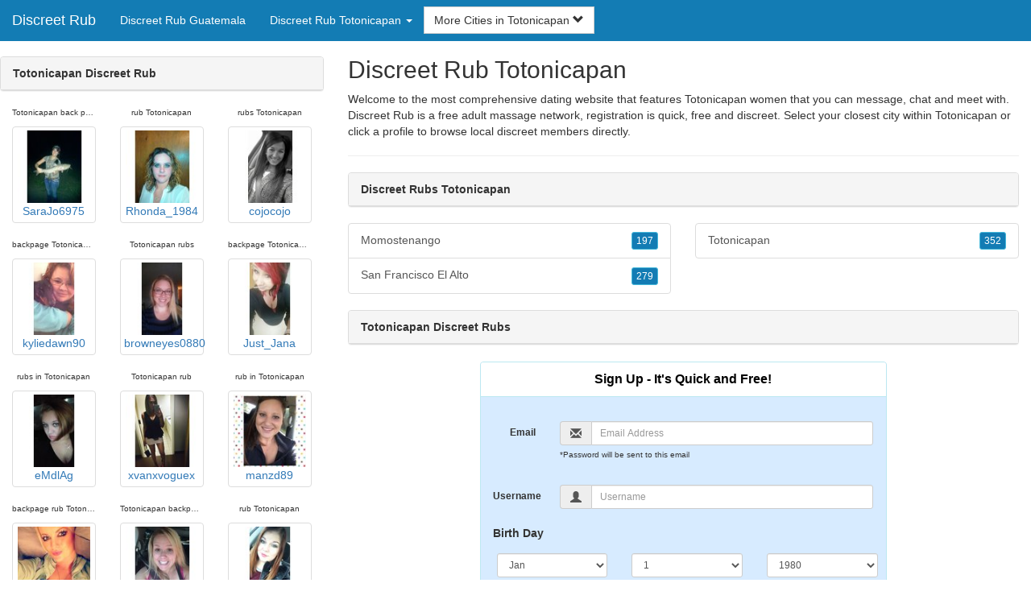

--- FILE ---
content_type: text/html; charset=UTF-8
request_url: https://www.discreetrub.com/gt/totonicapan/
body_size: 4953
content:
<!DOCTYPE html>
<html lang="en">
<head>
<meta http-equiv="content-type" content="text/html; charset=UTF-8">
<meta http-equiv="X-UA-Compatible" content="IE=edge">
<META NAME="robots" CONTENT="NOARCHIVE">
<title>Discreet Rubs Totonicapan | Totonicapan Discreet Rub | Totonicapan Discreet Rubs | Discreet Rub Totonicapan | Totonicapan Rubs</title>
<meta name="viewport" content="width=device-width, initial-scale=1">
<meta name="description" content="Welcome to the most comprehensive dating website that features Totonicapan women that you can message, chat and meet with.  Discreet Rubs Totonicapan, Totonicapan Discreet Rub, Totonicapan Discreet Rubs, Discreet Rub Totonicapan, Totonicapan Rubs">
<link rel="canonical" href="https://www.discreetrub.com/gt/totonicapan/" />
<!-- HTML5 shim and Respond.js for IE8 support of HTML5 elements and media queries, must be included before any style/script -->
<!--[if lt IE 9]>
 <script src="https://oss.maxcdn.com/html5shiv/3.7.2/html5shiv.min.js"></script>
 <script src="https://oss.maxcdn.com/respond/1.4.2/respond.min.js"></script>
<![endif]-->
<link href="https://maxcdn.bootstrapcdn.com/bootstrap/3.4.1/css/bootstrap.min.css" rel="stylesheet">
<link href="/css/styles.min.css" rel="stylesheet">
</head>
<body>

<div class="navbar navbar-custom navbar-fixed-top">
  <div class="navbar-header"><a class="navbar-brand" href="/" title="Discreet Rubs">Discreet Rub</a>
      <a class="navbar-toggle" data-toggle="collapse" data-target=".navbar-collapse">
        <span class="icon-bar"></span>
        <span class="icon-bar"></span>
        <span class="icon-bar"></span>
      </a>
  </div>

  <div class="navbar-collapse collapse">
      <ul class="nav navbar-nav">
        <li class="active"><a href="/gt/" title="Discreet Rub Guatemala">Discreet Rub Guatemala</a></li>

	<li class="dropdown">
          <a href="#" class="dropdown-toggle" data-toggle="dropdown" role="button" aria-expanded="false">Discreet Rub Totonicapan <span class="caret"></span></a>
          <ul class="dropdown-menu scrollable-menu" role="menu">
	    <li><a href="./" title="Totonicapan">Totonicapan</a></li><li class="divider"></li><li><a href="/gt/alta-verapaz/" title="Alta Verapaz">Alta Verapaz</a></li><li><a href="/gt/baja-verapaz/" title="Baja Verapaz">Baja Verapaz</a></li><li><a href="/gt/chimaltenango/" title="Chimaltenango">Chimaltenango</a></li><li><a href="/gt/chiquimula/" title="Chiquimula">Chiquimula</a></li><li><a href="/gt/el-progreso/" title="El Progreso">El Progreso</a></li><li><a href="/gt/escuintla/" title="Escuintla">Escuintla</a></li><li><a href="/gt/guatemala/" title="Guatemala">Guatemala</a></li><li><a href="/gt/huehuetenango/" title="Huehuetenango">Huehuetenango</a></li><li><a href="/gt/izabal/" title="Izabal">Izabal</a></li><li><a href="/gt/jalapa/" title="Jalapa">Jalapa</a></li><li><a href="/gt/jutiapa/" title="Jutiapa">Jutiapa</a></li><li><a href="/gt/peten/" title="Peten">Peten</a></li><li><a href="/gt/quetzaltenango/" title="Quetzaltenango">Quetzaltenango</a></li><li><a href="/gt/quiche/" title="Quiche">Quiche</a></li><li><a href="/gt/retalhuleu/" title="Retalhuleu">Retalhuleu</a></li><li><a href="/gt/sacatepequez/" title="Sacatepequez">Sacatepequez</a></li><li><a href="/gt/san-marcos/" title="San Marcos">San Marcos</a></li><li><a href="/gt/santa-rosa/" title="Santa Rosa">Santa Rosa</a></li><li><a href="/gt/solola/" title="Solola">Solola</a></li><li><a href="/gt/suchitepeque/" title="Suchitepeque">Suchitepeque</a></li><li><a href="/gt/totonicapan/" title="Totonicapan">Totonicapan</a></li><li><a href="/gt/zacapa/" title="Zacapa">Zacapa</a></li>
          </ul>
        </li>
      </ul>


	<form class="navbar-form">
        <div class="form-group" style="display:inline;">
          <div class="input-group">
            <div class="input-group-btn">
              <button type="button" class="btn btn-default dropdown-toggle" data-toggle="dropdown">More Cities in Totonicapan <span class="glyphicon glyphicon-chevron-down"></span></button>
	      <br clear=all>
              <ul class="dropdown-menu scrollable-menu">
		<li><a href="/gt/totonicapan/momostenango.shtml" title="Momostenango">Momostenango</a></li><li><a href="/gt/totonicapan/san-francisco-el-alto.shtml" title="San Francisco El Alto">San Francisco El Alto</a></li><li><a href="/gt/totonicapan/totonicapan.shtml" title="Totonicapan">Totonicapan</a></li>
              </ul>
            </div>
          </div>
        </div>
      </form>
  </div>
</div>




<div class="container-fluid pagination-centered">

  <div class="row">
    <div class="col-xs-0 col-sm-0 col-md-4 col-lg-4 hidden-xs hidden-sm">
      <br clear=all>

      <div class="panel panel-default">
        <div class="panel-heading"><b>Totonicapan Discreet Rub</b></div>
      </div>

      <p>
      <div class="text-center">
	<ul class="hide-bullets">
	  <li class="col-sm-4"><p class="tinytext">Totonicapan back page rub</p><a href="/rubs/SaraJo6975.shtml" title="Totonicapan back page rub" class="thumbnail"><img src="/images/client-loader.gif" data-src="/images/profiles/F/SaraJo6975.jpg" style="min-height:90px;height:90px;min-width:90px;width:90px" class="img-responsive lazy" alt="Totonicapan back page rub" />SaraJo6975</a></li>	  <li class="col-sm-4"><p class="tinytext">rub Totonicapan</p><a href="/rubs/Rhonda_1984.shtml" title="rub Totonicapan" class="thumbnail"><img src="/images/client-loader.gif" data-src="/images/profiles/F/Rhonda_1984.jpg" style="min-height:90px;height:90px;min-width:90px;width:90px" class="img-responsive lazy" alt="rub Totonicapan" />Rhonda_1984</a></li>	  <li class="col-sm-4"><p class="tinytext">rubs Totonicapan</p><a href="/rubs/cojocojo.shtml" title="rubs Totonicapan" class="thumbnail"><img src="/images/client-loader.gif" data-src="/images/profiles/F/cojocojo.jpg" style="min-height:90px;height:90px;min-width:90px;width:90px" class="img-responsive lazy" alt="rubs Totonicapan" />cojocojo</a></li>
	  <li class="col-sm-4"><p class="tinytext">backpage Totonicapan rubs</p><a href="/rubs/kyliedawn90.shtml" title="backpage Totonicapan rubs" class="thumbnail"><img src="/images/client-loader.gif" data-src="/images/profiles/F/kyliedawn90.jpg" style="min-height:90px;height:90px;min-width:90px;width:90px" class="img-responsive lazy" alt="backpage Totonicapan rubs" />kyliedawn90</a></li>	  <li class="col-sm-4"><p class="tinytext">Totonicapan rubs</p><a href="/rubs/browneyes0880.shtml" title="Totonicapan rubs" class="thumbnail"><img src="/images/client-loader.gif" data-src="/images/profiles/F/browneyes0880.jpg" style="min-height:90px;height:90px;min-width:90px;width:90px" class="img-responsive lazy" alt="Totonicapan rubs" />browneyes0880</a></li>	  <li class="col-sm-4"><p class="tinytext">backpage Totonicapan rub</p><a href="/rubs/Just_Jana.shtml" title="backpage Totonicapan rub" class="thumbnail"><img src="/images/client-loader.gif" data-src="/images/profiles/F/Just_Jana.jpg" style="min-height:90px;height:90px;min-width:90px;width:90px" class="img-responsive lazy" alt="backpage Totonicapan rub" />Just_Jana</a></li>
	  <li class="col-sm-4"><p class="tinytext">rubs in Totonicapan</p><a href="/rubs/eMdlAg.shtml" title="rubs in Totonicapan" class="thumbnail"><img src="/images/client-loader.gif" data-src="/images/profiles/F/eMdlAg.jpg" style="min-height:90px;height:90px;min-width:90px;width:90px" class="img-responsive lazy" alt="rubs in Totonicapan" />eMdlAg</a></li>	  <li class="col-sm-4"><p class="tinytext">Totonicapan rub</p><a href="/rubs/xvanxvoguex.shtml" title="Totonicapan rub" class="thumbnail"><img src="/images/client-loader.gif" data-src="/images/profiles/F/xvanxvoguex.jpg" style="min-height:90px;height:90px;min-width:90px;width:90px" class="img-responsive lazy" alt="Totonicapan rub" />xvanxvoguex</a></li>	  <li class="col-sm-4"><p class="tinytext">rub in Totonicapan</p><a href="/rubs/manzd89.shtml" title="rub in Totonicapan" class="thumbnail"><img src="/images/client-loader.gif" data-src="/images/profiles/F/manzd89.jpg" style="min-height:90px;height:90px;min-width:90px;width:90px" class="img-responsive lazy" alt="rub in Totonicapan" />manzd89</a></li>
	  <li class="col-sm-4"><p class="tinytext">backpage rub Totonicapan</p><a href="/rubs/chrissyxco.shtml" title="backpage rub Totonicapan" class="thumbnail"><img src="/images/client-loader.gif" data-src="/images/profiles/F/chrissyxco.jpg" style="min-height:90px;height:90px;min-width:90px;width:90px" class="img-responsive lazy" alt="backpage rub Totonicapan" />chrissyxco</a></li>	  <li class="col-sm-4"><p class="tinytext">Totonicapan backpage rub</p><a href="/rubs/JanisNicole88.shtml" title="Totonicapan backpage rub" class="thumbnail"><img src="/images/client-loader.gif" data-src="/images/profiles/F/JanisNicole88.jpg" style="min-height:90px;height:90px;min-width:90px;width:90px" class="img-responsive lazy" alt="Totonicapan backpage rub" />JanisNicole88</a></li>	  <li class="col-sm-4"><p class="tinytext">rub Totonicapan</p><a href="/rubs/lilmzvixen.shtml" title="rub Totonicapan" class="thumbnail"><img src="/images/client-loader.gif" data-src="/images/profiles/F/lilmzvixen.jpg" style="min-height:90px;height:90px;min-width:90px;width:90px" class="img-responsive lazy" alt="rub Totonicapan" />lilmzvixen</a></li>
	  <li class="col-sm-4"><p class="tinytext">Totonicapan rubs</p><a href="/rubs/calisunshine708.shtml" title="Totonicapan rubs" class="thumbnail"><img src="/images/client-loader.gif" data-src="/images/profiles/F/calisunshine708.jpg" style="min-height:90px;height:90px;min-width:90px;width:90px" class="img-responsive lazy" alt="Totonicapan rubs" />calisunshine708</a></li>	  <li class="col-sm-4"><p class="tinytext">Totonicapan backpage rubs</p><a href="/rubs/gorgeouseyes29.shtml" title="Totonicapan backpage rubs" class="thumbnail"><img src="/images/client-loader.gif" data-src="/images/profiles/F/gorgeouseyes29.jpg" style="min-height:90px;height:90px;min-width:90px;width:90px" class="img-responsive lazy" alt="Totonicapan backpage rubs" />gorgeouseyes29</a></li>	  <li class="col-sm-4"><p class="tinytext">Totonicapan rub</p><a href="/rubs/deadrose09.shtml" title="Totonicapan rub" class="thumbnail"><img src="/images/client-loader.gif" data-src="/images/profiles/F/deadrose09.jpg" style="min-height:90px;height:90px;min-width:90px;width:90px" class="img-responsive lazy" alt="Totonicapan rub" />deadrose09</a></li>
	  <li class="col-sm-4"><p class="tinytext">Totonicapan rub</p><a href="/rubs/Cakes___24.shtml" title="Totonicapan rub" class="thumbnail"><img src="/images/client-loader.gif" data-src="/images/profiles/F/Cakes___24.jpg" style="min-height:90px;height:90px;min-width:90px;width:90px" class="img-responsive lazy" alt="Totonicapan rub" />Cakes___24</a></li>	  <li class="col-sm-4"><p class="tinytext">Totonicapan rubs</p><a href="/rubs/Karatechick7.shtml" title="Totonicapan rubs" class="thumbnail"><img src="/images/client-loader.gif" data-src="/images/profiles/F/Karatechick7.jpg" style="min-height:90px;height:90px;min-width:90px;width:90px" class="img-responsive lazy" alt="Totonicapan rubs" />Karatechick7</a></li>	  <li class="col-sm-4"><p class="tinytext">backpage Totonicapan rub</p><a href="/rubs/vem1.shtml" title="backpage Totonicapan rub" class="thumbnail"><img src="/images/client-loader.gif" data-src="/images/profiles/F/vem1.jpg" style="min-height:90px;height:90px;min-width:90px;width:90px" class="img-responsive lazy" alt="backpage Totonicapan rub" />vem1</a></li>
	  <li class="col-sm-4"><p class="tinytext">backpage rubs Totonicapan</p><a href="/rubs/Lucky2386.shtml" title="backpage rubs Totonicapan" class="thumbnail"><img src="/images/client-loader.gif" data-src="/images/profiles/F/Lucky2386.jpg" style="min-height:90px;height:90px;min-width:90px;width:90px" class="img-responsive lazy" alt="backpage rubs Totonicapan" />Lucky2386</a></li>	  <li class="col-sm-4"><p class="tinytext">Totonicapan backpage rubs</p><a href="/rubs/lovelylori90.shtml" title="Totonicapan backpage rubs" class="thumbnail"><img src="/images/client-loader.gif" data-src="/images/profiles/F/lovelylori90.jpg" style="min-height:90px;height:90px;min-width:90px;width:90px" class="img-responsive lazy" alt="Totonicapan backpage rubs" />lovelylori90</a></li>	  <li class="col-sm-4"><p class="tinytext">Totonicapan backpage rub</p><a href="/rubs/1hotmama864.shtml" title="Totonicapan backpage rub" class="thumbnail"><img src="/images/client-loader.gif" data-src="/images/profiles/F/1hotmama864.jpg" style="min-height:90px;height:90px;min-width:90px;width:90px" class="img-responsive lazy" alt="Totonicapan backpage rub" />1hotmama864</a></li>
	  <li class="col-sm-4"><p class="tinytext">Totonicapan rubs backpage</p><a href="/rubs/Stephie0020.shtml" title="Totonicapan rubs backpage" class="thumbnail"><img src="/images/client-loader.gif" data-src="/images/profiles/F/Stephie0020.jpg" style="min-height:90px;height:90px;min-width:90px;width:90px" class="img-responsive lazy" alt="Totonicapan rubs backpage" />Stephie0020</a></li>	  <li class="col-sm-4"><p class="tinytext">backpage Totonicapan rubs</p><a href="/rubs/reese1785.shtml" title="backpage Totonicapan rubs" class="thumbnail"><img src="/images/client-loader.gif" data-src="/images/profiles/F/reese1785.jpg" style="min-height:90px;height:90px;min-width:90px;width:90px" class="img-responsive lazy" alt="backpage Totonicapan rubs" />reese1785</a></li>	  <li class="col-sm-4"><p class="tinytext">rubs Totonicapan</p><a href="/rubs/nekoda09.shtml" title="rubs Totonicapan" class="thumbnail"><img src="/images/client-loader.gif" data-src="/images/profiles/F/nekoda09.jpg" style="min-height:90px;height:90px;min-width:90px;width:90px" class="img-responsive lazy" alt="rubs Totonicapan" />nekoda09</a></li>

	</ul>
      </div>
      </p>
    </div>


    <div class="col-xs-12 col-sm-12 col-md-8 col-lg-8">
      <h2>Discreet Rub Totonicapan</h2>
      <p>
        Welcome to the most comprehensive dating website that features Totonicapan women that you can message, chat and meet with. 
        Discreet Rub is a free adult massage network, registration is quick, free and discreet. Select your closest city within <a href="./" title="Totonicapan" class=mutedlinks onclick="tagz.style.display='block';">Totonicapan</a> or click a profile to browse local discreet members directly. 
      </p>

      
      <hr>

      <div class="panel panel-default">
        <div class="panel-heading"><b>Discreet Rubs Totonicapan</b></div>
      </div>

      <div class="row">
        <div class="col-xs-6">
	  <div class="list-group">
  	  <a href="/gt/totonicapan/momostenango.shtml" title="Momostenango" class="list-group-item clearfix">Momostenango <span class="pull-right"><button class="btn btn-xs btn-info">197</button></span></a><a href="/gt/totonicapan/san-francisco-el-alto.shtml" title="San Francisco El Alto" class="list-group-item clearfix">San Francisco El Alto <span class="pull-right"><button class="btn btn-xs btn-info">279</button></span></a>
          </div>
        </div>
        <div class="col-xs-6">
	  <div class="list-group">
  	  <a href="/gt/totonicapan/totonicapan.shtml" title="Totonicapan" class="list-group-item clearfix">Totonicapan <span class="pull-right"><button class="btn btn-xs btn-info">352</button></span></a>
          </div>
        </div>
      </div>

      <div class="panel panel-default">
        <div class="panel-heading"><b>Totonicapan Discreet Rubs</b></div>
      </div>

      <div class="col-xs-12 col-sm-12 col-md-12 col-lg-12">
        



<div style="margin-top:1px;" class="col-lg-8 col-lg-offset-2 col-md-10 col-md-offset-1 col-sm-12 col-xs-12">
  <div class="panel panel-info" style="background-color: #D7EBFF;">
    <div class="panel-heading" style="background-color: #FFFFFF;">
      <div class="panel-title text-center" style="background-color: #FFFFFF; color: #000000;"><b>Sign Up - It's Quick and Free!</b>
      </div>
    </div>
    <div style="padding-top:30px" class="panel-body">
      <form class="form-horizontal" role="form" method="POST" action="/register/join.cgi">

        <input type="hidden" name="cid" value="join">
        <input type="hidden" name="eid" value="name">
        <input type="hidden" name="key" value="">

        <div class="form-group form-group-sm">
          <label class="col-xs-0 hidden-xs col-sm-0 hidden-sm col-md-2 col-lg-2 control-label" for="email">Email</label>
          <div class="col-xs-12 col-sm-12 col-md-10 col-lg-10">
            <div style="margin-bottom: 5px" class="input-group">
              <span class="input-group-addon"><i class="glyphicon glyphicon-envelope"></i></span>
              <input id="email" aria-label="Email" type="text" class="form-control" name="email" value="" placeholder="Email Address" required>
            </div>
            <div style="margin-bottom: 5px" class="input-group">
              <p class="tinytext">*Password will be sent to this email</p>
            </div>
          </div>
        </div>
        <div class="form-group form-group-sm">
          <label class="col-sm-0 hidden-xs col-sm-0 hidden-sm col-md-2 col-lg-2 control-label" for="username">Username</label>
          <div class="col-xs-12 col-sm-12 col-md-10 col-lg-10">
            <div style="margin-bottom: 5px" class="input-group">
              <span class="input-group-addon"><i class="glyphicon glyphicon-user"></i></span>
              <input id="username" aria-label="Username" type="text" class="form-control" name="username" value="" placeholder="Username" required>
            </div>
          </div>
        </div>



        <div style="margin-bottom: 5px" class="input-group">
          <label>Birth Day </label>
        </div>
        <div class="row">
          <div class="col-xs-7 col-md-4">
            <select class="form-control input-sm" name="mm" aria-label="Month" style="margin: 5px">
              <option value="01" SELECTED>Jan</option>
              <option value="02">Feb</option>
              <option value="03">Mar</option>
              <option value="04">Apr</option>
              <option value="05">May</option>
              <option value="06">Jun</option>
              <option value="07">Jul</option>
              <option value="08">Aug</option>
              <option value="09">Sep</option>
              <option value="10">Oct</option>
              <option value="11">Nov</option>
              <option value="12">Dec</option>
            </select>
          </div>
          <div class="col-xs-5 col-md-4">
            <select class="form-control input-sm" name="dd" aria-label="Day" style="margin: 5px">
              <option value="01" SELECTED>1</option>
              <option value="02">2</option>
              <option value="03">3</option>
              <option value="04">4</option>
              <option value="05">5</option>
              <option value="06">6</option>
              <option value="07">7</option>
              <option value="08">8</option>
              <option value="09">9</option>
              <option value="10">10</option>
              <option value="11">11</option>
              <option value="12">12</option>
              <option value="13">13</option>
              <option value="14">14</option>
              <option value="15">15</option>
              <option value="16">16</option>
              <option value="17">17</option>
              <option value="18">18</option>
              <option value="19">19</option>
              <option value="20">20</option>
              <option value="21">21</option>
              <option value="22">22</option>
              <option value="23">23</option>
              <option value="24">24</option>
              <option value="25">25</option>
              <option value="26">26</option>
              <option value="27">27</option>
              <option value="28">28</option>
              <option value="29">29</option>
              <option value="30">30</option>
              <option value="31">31</option>
            </select>
          </div>
          <div class="col-xs-12 col-md-4">
            <select class="form-control input-sm" name="yy" aria-label="Year" style="margin: 5px">
              <option value="2015">2015</option>
              <option value="2014">2014</option>
              <option value="2013">2013</option>
              <option value="2012">2012</option>
              <option value="2011">2011</option>
              <option value="2010">2010</option>
              <option value="2009">2009</option>
              <option value="2008">2008</option>
              <option value="2007">2007</option>
              <option value="2006">2006</option>
              <option value="2005">2005</option>
              <option value="2004">2004</option>
              <option value="2003">2003</option>
              <option value="2002">2002</option>
              <option value="2001">2001</option>
              <option value="2000">2000</option>
              <option value="1999">1999</option>
              <option value="1998">1998</option>
              <option value="1997">1997</option>
              <option value="1996">1996</option>
              <option value="1995">1995</option>
              <option value="1994">1994</option>
              <option value="1993">1993</option>
              <option value="1992">1992</option>
              <option value="1991">1991</option>
              <option value="1990">1990</option>
              <option value="1989">1989</option>
              <option value="1988">1988</option>
              <option value="1987">1987</option>
              <option value="1986">1986</option>
              <option value="1985">1985</option>
              <option value="1984">1984</option>
              <option value="1983">1983</option>
              <option value="1982">1982</option>
              <option value="1981">1981</option>
              <option value="1980" SELECTED>1980</option>
              <option value="1979">1979</option>
              <option value="1978">1978</option>
              <option value="1977">1977</option>
              <option value="1976">1976</option>
              <option value="1975">1975</option>
              <option value="1974">1974</option>
              <option value="1973">1973</option>
              <option value="1972">1972</option>
              <option value="1971">1971</option>
              <option value="1970">1970</option>
              <option value="1969">1969</option>
              <option value="1968">1968</option>
              <option value="1967">1967</option>
              <option value="1966">1966</option>
              <option value="1965">1965</option>
              <option value="1964">1964</option>
              <option value="1963">1963</option>
              <option value="1962">1962</option>
              <option value="1961">1961</option>
              <option value="1960">1960</option>
              <option value="1959">1959</option>
              <option value="1958">1958</option>
              <option value="1957">1957</option>
              <option value="1956">1956</option>
              <option value="1955">1955</option>
              <option value="1954">1954</option>
              <option value="1953">1953</option>
              <option value="1952">1952</option>
              <option value="1951">1951</option>
              <option value="1950">1950</option>
              <option value="1949">1949</option>
              <option value="1948">1948</option>
              <option value="1947">1947</option>
              <option value="1946">1946</option>
              <option value="1945">1945</option>
              <option value="1944">1944</option>
              <option value="1943">1943</option>
              <option value="1942">1942</option>
              <option value="1941">1941</option>
              <option value="1940">1940</option>
              <option value="1939">1939</option>
              <option value="1938">1938</option>
              <option value="1937">1937</option>
              <option value="1936">1936</option>
              <option value="1935">1935</option>
              <option value="1934">1934</option>
              <option value="1933">1933</option>
              <option value="1932">1932</option>
              <option value="1931">1931</option>
              <option value="1930">1930</option>
              <option value="1929">1929</option>
              <option value="1928">1928</option>
              <option value="1927">1927</option>
              <option value="1926">1926</option>
              <option value="1925">1925</option>
              <option value="1924">1924</option>
              <option value="1923">1923</option>
              <option value="1922">1922</option>
              <option value="1921">1921</option>
              <option value="1920">1920</option>
              <option value="1919">1919</option>
              <option value="1918">1918</option>
              <option value="1917">1917</option>
              <option value="1916">1916</option>
              <option value="1915">1915</option>
            </select>
          </div>
        </div>
        <div class="form-group">
          <div class="col-md-12 control">
            <br>
            <div style="border-top: 1px solid#888; padding-top:15px; font-size:85%"></div>
            <small>By joining I agree to the <u><a href="https://www.massagepersonals.com/pages/terms.html" rel="nofollow" target="_blank">Terms and Conditions</a></u> and <u><a href="https://www.massagepersonals.com/pages/preview?page=privacy" rel="nofollow" target="_blank">Privacy Policy</a></u>. I also agree to receive flirts, messages, account updates and special offers via email.</small>
          </div>
        </div>
        <div style="margin-top:10px" class="form-group">
          <div class="col-sm-12 controls">
            <button class="btn btn-sm btn-block btn-primary" type="submit">Register</button>
          </div>
        </div>
      </form>
    </div>
  </div>
</div>

<br clear=all>


      </div>

      <BR CLEAR=ALL>

      <div class="panel panel-default">
        <div class="panel-heading"><b>Totonicapan Rubs</b></div>
      </div>

      <!-- Tags -->
      <div style=display:none id=tagz>
      <h5 class="title">Discreet Rub Totonicapan, Totonicapan Rubs, Totonicapan Discreet Rubs, Rubs in Totonicapan, Discreet Rubs Totonicapan</h5>
      </div>

    </div>

  </div>
</div>

<BR><BR>
<div class="footer">
<div class="container">
  <div class="row">
  <div class="col-md-12">
    <div class="footer-copyright">Copyright &copy; 2021 <a href="/" title="Discreet Rubs">Discreet Rub</a> | <a href="/gt/" title="Discreet Rub Guatemala">Discreet Rub Guatemala</a> | <a href="./" title="Discreet Rub Totonicapan">Discreet Rub Totonicapan</a> | <a href="/privacy.shtml" rel="nofollow">Privacy Policy</a> | <a href="/terms.shtml" rel="nofollow">Terms of Use</a> | <a href="/2257.shtml" rel="nofollow">2257 Compliance Statement</a></div>
  </div>
  </div>
</div>
</div>

<!-- script references -->
<script src="https://ajax.googleapis.com/ajax/libs/jquery/3.6.1/jquery.min.js"></script>

<script src="https://maxcdn.bootstrapcdn.com/bootstrap/3.4.1/js/bootstrap.min.js"></script>

<!-- Trigger LazyLoading Via lazysizes 5.3.2 -->
<script>
window.lazySizesConfig = window.lazySizesConfig || {};
window.lazySizesConfig.init = false;
</script>
<script src="https://cdnjs.cloudflare.com/ajax/libs/lazysizes/5.3.2/lazysizes.min.js"></script>
<script>
 lazySizes.cfg.lazyClass = 'lazy';
 $(document).ready(function() {lazySizes.init();});
</script>

</body>
</html>
